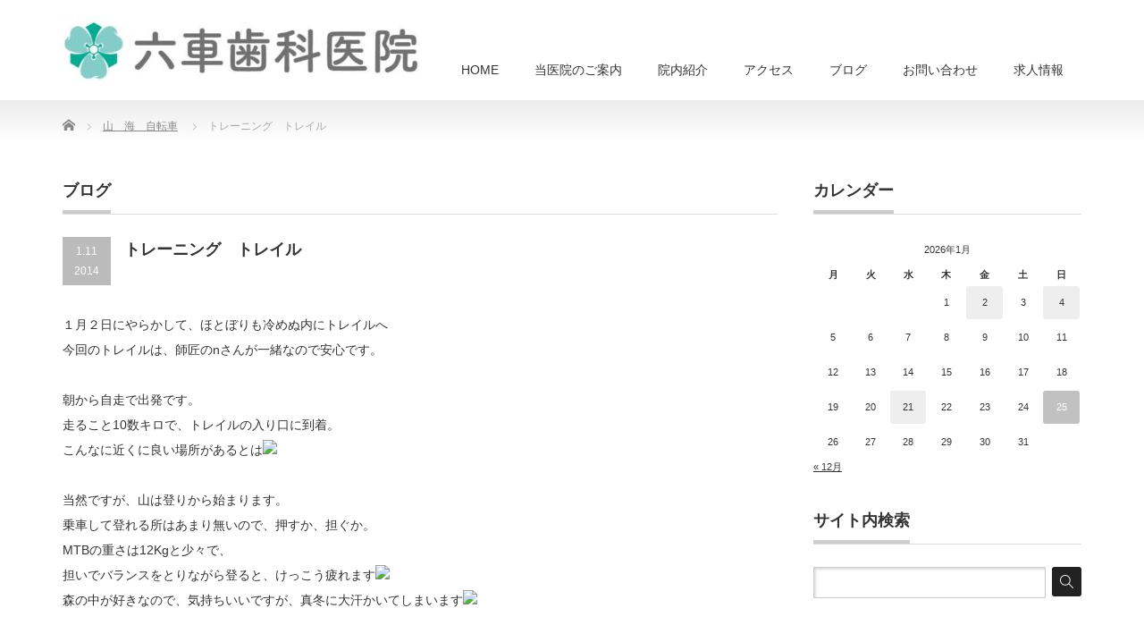

--- FILE ---
content_type: text/html; charset=UTF-8
request_url: https://einomaru.com/332
body_size: 12796
content:
<!DOCTYPE html PUBLIC "-//W3C//DTD XHTML 1.1//EN" "http://www.w3.org/TR/xhtml11/DTD/xhtml11.dtd">
<!--[if lt IE 9]><html xmlns="http://www.w3.org/1999/xhtml" class="ie"><![endif]-->
<!--[if (gt IE 9)|!(IE)]><!--><html xmlns="http://www.w3.org/1999/xhtml"><!--<![endif]-->
<head profile="http://gmpg.org/xfn/11">
<meta http-equiv="Content-Type" content="text/html; charset=UTF-8" />
<meta http-equiv="X-UA-Compatible" content="IE=edge,chrome=1" />
<meta name="viewport" content="width=device-width,initial-scale=1.0" />

<meta name="description" content="１月２日にやらかして、ほとぼりも冷めぬ内にトレイルへ今回のトレイルは、師匠のnさんが一緒なので安心です。朝から自走で出発です。走ること10数キロで、トレイルの入り口に到着。" />
<link rel="alternate" type="application/rss+xml" title="八幡西区永犬丸の歯医者 六車歯科医院 RSS Feed" href="https://einomaru.com/feed" />
<link rel="alternate" type="application/atom+xml" title="八幡西区永犬丸の歯医者 六車歯科医院 Atom Feed" href="https://einomaru.com/feed/atom" />
<link rel="pingback" href="https://einomaru.com/xmlrpc.php" />


	<style>img:is([sizes="auto" i], [sizes^="auto," i]) { contain-intrinsic-size: 3000px 1500px }</style>
	
		<!-- All in One SEO 4.9.3 - aioseo.com -->
		<title>トレーニング トレイル - 八幡西区永犬丸の歯医者 六車歯科医院</title>
	<meta name="description" content="１月２日にやらかして、ほとぼりも冷めぬ内にトレイルへ今回のトレイルは、師匠のnさんが一緒なので安心です。 朝か" />
	<meta name="robots" content="max-image-preview:large" />
	<link rel="canonical" href="https://einomaru.com/332" />
	<meta name="generator" content="All in One SEO (AIOSEO) 4.9.3" />
		<meta property="og:locale" content="ja_JP" />
		<meta property="og:site_name" content="八幡西区永犬丸の歯医者 六車歯科医院 - むぐるま歯科医院の案内" />
		<meta property="og:type" content="article" />
		<meta property="og:title" content="トレーニング トレイル - 八幡西区永犬丸の歯医者 六車歯科医院" />
		<meta property="og:description" content="１月２日にやらかして、ほとぼりも冷めぬ内にトレイルへ今回のトレイルは、師匠のnさんが一緒なので安心です。 朝か" />
		<meta property="og:url" content="https://einomaru.com/332" />
		<meta property="article:published_time" content="2014-01-10T23:44:59+00:00" />
		<meta property="article:modified_time" content="2014-01-10T23:44:59+00:00" />
		<meta name="twitter:card" content="summary_large_image" />
		<meta name="twitter:title" content="トレーニング トレイル - 八幡西区永犬丸の歯医者 六車歯科医院" />
		<meta name="twitter:description" content="１月２日にやらかして、ほとぼりも冷めぬ内にトレイルへ今回のトレイルは、師匠のnさんが一緒なので安心です。 朝か" />
		<script type="application/ld+json" class="aioseo-schema">
			{"@context":"https:\/\/schema.org","@graph":[{"@type":"BlogPosting","@id":"https:\/\/einomaru.com\/332#blogposting","name":"\u30c8\u30ec\u30fc\u30cb\u30f3\u30b0 \u30c8\u30ec\u30a4\u30eb - \u516b\u5e61\u897f\u533a\u6c38\u72ac\u4e38\u306e\u6b6f\u533b\u8005 \u516d\u8eca\u6b6f\u79d1\u533b\u9662","headline":"\u30c8\u30ec\u30fc\u30cb\u30f3\u30b0\u3000\u30c8\u30ec\u30a4\u30eb","author":{"@id":"https:\/\/einomaru.com\/author#author"},"publisher":{"@id":"https:\/\/einomaru.com\/#organization"},"image":{"@type":"ImageObject","url":"http:\/\/blogimg.goo.ne.jphttp\/\/blogimg.goo.ne.jp\/img_emoji\/bz\/happy01.gif","@id":"https:\/\/einomaru.com\/332\/#articleImage"},"datePublished":"2014-01-11T08:44:59+09:00","dateModified":"2014-01-11T08:44:59+09:00","inLanguage":"ja","mainEntityOfPage":{"@id":"https:\/\/einomaru.com\/332#webpage"},"isPartOf":{"@id":"https:\/\/einomaru.com\/332#webpage"},"articleSection":"\u5c71\u3000\u6d77\u3000\u81ea\u8ee2\u8eca"},{"@type":"BreadcrumbList","@id":"https:\/\/einomaru.com\/332#breadcrumblist","itemListElement":[{"@type":"ListItem","@id":"https:\/\/einomaru.com#listItem","position":1,"name":"\u30db\u30fc\u30e0","item":"https:\/\/einomaru.com","nextItem":{"@type":"ListItem","@id":"https:\/\/einomaru.com\/blog#listItem","name":"\u30d6\u30ed\u30b0"}},{"@type":"ListItem","@id":"https:\/\/einomaru.com\/blog#listItem","position":2,"name":"\u30d6\u30ed\u30b0","item":"https:\/\/einomaru.com\/blog","nextItem":{"@type":"ListItem","@id":"https:\/\/einomaru.com\/blog\/bicycle#listItem","name":"\u5c71\u3000\u6d77\u3000\u81ea\u8ee2\u8eca"},"previousItem":{"@type":"ListItem","@id":"https:\/\/einomaru.com#listItem","name":"\u30db\u30fc\u30e0"}},{"@type":"ListItem","@id":"https:\/\/einomaru.com\/blog\/bicycle#listItem","position":3,"name":"\u5c71\u3000\u6d77\u3000\u81ea\u8ee2\u8eca","item":"https:\/\/einomaru.com\/blog\/bicycle","nextItem":{"@type":"ListItem","@id":"https:\/\/einomaru.com\/332#listItem","name":"\u30c8\u30ec\u30fc\u30cb\u30f3\u30b0\u3000\u30c8\u30ec\u30a4\u30eb"},"previousItem":{"@type":"ListItem","@id":"https:\/\/einomaru.com\/blog#listItem","name":"\u30d6\u30ed\u30b0"}},{"@type":"ListItem","@id":"https:\/\/einomaru.com\/332#listItem","position":4,"name":"\u30c8\u30ec\u30fc\u30cb\u30f3\u30b0\u3000\u30c8\u30ec\u30a4\u30eb","previousItem":{"@type":"ListItem","@id":"https:\/\/einomaru.com\/blog\/bicycle#listItem","name":"\u5c71\u3000\u6d77\u3000\u81ea\u8ee2\u8eca"}}]},{"@type":"Organization","@id":"https:\/\/einomaru.com\/#organization","name":"\u516b\u5e61\u897f\u533a\u6c38\u72ac\u4e38\u306e\u6b6f\u533b\u8005 \u6751\u4e0a\u6b6f\u79d1\u30af\u30ea\u30cb\u30c3\u30af\u6c38\u72ac\u4e38","description":"\u3080\u3050\u308b\u307e\u6b6f\u79d1\u533b\u9662\u306e\u6848\u5185","url":"https:\/\/einomaru.com\/"},{"@type":"WebPage","@id":"https:\/\/einomaru.com\/332#webpage","url":"https:\/\/einomaru.com\/332","name":"\u30c8\u30ec\u30fc\u30cb\u30f3\u30b0 \u30c8\u30ec\u30a4\u30eb - \u516b\u5e61\u897f\u533a\u6c38\u72ac\u4e38\u306e\u6b6f\u533b\u8005 \u516d\u8eca\u6b6f\u79d1\u533b\u9662","description":"\uff11\u6708\uff12\u65e5\u306b\u3084\u3089\u304b\u3057\u3066\u3001\u307b\u3068\u307c\u308a\u3082\u51b7\u3081\u306c\u5185\u306b\u30c8\u30ec\u30a4\u30eb\u3078\u4eca\u56de\u306e\u30c8\u30ec\u30a4\u30eb\u306f\u3001\u5e2b\u5320\u306en\u3055\u3093\u304c\u4e00\u7dd2\u306a\u306e\u3067\u5b89\u5fc3\u3067\u3059\u3002 \u671d\u304b","inLanguage":"ja","isPartOf":{"@id":"https:\/\/einomaru.com\/#website"},"breadcrumb":{"@id":"https:\/\/einomaru.com\/332#breadcrumblist"},"author":{"@id":"https:\/\/einomaru.com\/author#author"},"creator":{"@id":"https:\/\/einomaru.com\/author#author"},"datePublished":"2014-01-11T08:44:59+09:00","dateModified":"2014-01-11T08:44:59+09:00"},{"@type":"WebSite","@id":"https:\/\/einomaru.com\/#website","url":"https:\/\/einomaru.com\/","name":"\u516b\u5e61\u897f\u533a\u6c38\u72ac\u4e38\u306e\u6b6f\u533b\u8005 \u6751\u4e0a\u6b6f\u79d1\u30af\u30ea\u30cb\u30c3\u30af\u6c38\u72ac\u4e38","description":"\u3080\u3050\u308b\u307e\u6b6f\u79d1\u533b\u9662\u306e\u6848\u5185","inLanguage":"ja","publisher":{"@id":"https:\/\/einomaru.com\/#organization"}}]}
		</script>
		<!-- All in One SEO -->

<script type="text/javascript">
/* <![CDATA[ */
window._wpemojiSettings = {"baseUrl":"https:\/\/s.w.org\/images\/core\/emoji\/16.0.1\/72x72\/","ext":".png","svgUrl":"https:\/\/s.w.org\/images\/core\/emoji\/16.0.1\/svg\/","svgExt":".svg","source":{"concatemoji":"https:\/\/einomaru.com\/wp-includes\/js\/wp-emoji-release.min.js?ver=6.8.3"}};
/*! This file is auto-generated */
!function(s,n){var o,i,e;function c(e){try{var t={supportTests:e,timestamp:(new Date).valueOf()};sessionStorage.setItem(o,JSON.stringify(t))}catch(e){}}function p(e,t,n){e.clearRect(0,0,e.canvas.width,e.canvas.height),e.fillText(t,0,0);var t=new Uint32Array(e.getImageData(0,0,e.canvas.width,e.canvas.height).data),a=(e.clearRect(0,0,e.canvas.width,e.canvas.height),e.fillText(n,0,0),new Uint32Array(e.getImageData(0,0,e.canvas.width,e.canvas.height).data));return t.every(function(e,t){return e===a[t]})}function u(e,t){e.clearRect(0,0,e.canvas.width,e.canvas.height),e.fillText(t,0,0);for(var n=e.getImageData(16,16,1,1),a=0;a<n.data.length;a++)if(0!==n.data[a])return!1;return!0}function f(e,t,n,a){switch(t){case"flag":return n(e,"\ud83c\udff3\ufe0f\u200d\u26a7\ufe0f","\ud83c\udff3\ufe0f\u200b\u26a7\ufe0f")?!1:!n(e,"\ud83c\udde8\ud83c\uddf6","\ud83c\udde8\u200b\ud83c\uddf6")&&!n(e,"\ud83c\udff4\udb40\udc67\udb40\udc62\udb40\udc65\udb40\udc6e\udb40\udc67\udb40\udc7f","\ud83c\udff4\u200b\udb40\udc67\u200b\udb40\udc62\u200b\udb40\udc65\u200b\udb40\udc6e\u200b\udb40\udc67\u200b\udb40\udc7f");case"emoji":return!a(e,"\ud83e\udedf")}return!1}function g(e,t,n,a){var r="undefined"!=typeof WorkerGlobalScope&&self instanceof WorkerGlobalScope?new OffscreenCanvas(300,150):s.createElement("canvas"),o=r.getContext("2d",{willReadFrequently:!0}),i=(o.textBaseline="top",o.font="600 32px Arial",{});return e.forEach(function(e){i[e]=t(o,e,n,a)}),i}function t(e){var t=s.createElement("script");t.src=e,t.defer=!0,s.head.appendChild(t)}"undefined"!=typeof Promise&&(o="wpEmojiSettingsSupports",i=["flag","emoji"],n.supports={everything:!0,everythingExceptFlag:!0},e=new Promise(function(e){s.addEventListener("DOMContentLoaded",e,{once:!0})}),new Promise(function(t){var n=function(){try{var e=JSON.parse(sessionStorage.getItem(o));if("object"==typeof e&&"number"==typeof e.timestamp&&(new Date).valueOf()<e.timestamp+604800&&"object"==typeof e.supportTests)return e.supportTests}catch(e){}return null}();if(!n){if("undefined"!=typeof Worker&&"undefined"!=typeof OffscreenCanvas&&"undefined"!=typeof URL&&URL.createObjectURL&&"undefined"!=typeof Blob)try{var e="postMessage("+g.toString()+"("+[JSON.stringify(i),f.toString(),p.toString(),u.toString()].join(",")+"));",a=new Blob([e],{type:"text/javascript"}),r=new Worker(URL.createObjectURL(a),{name:"wpTestEmojiSupports"});return void(r.onmessage=function(e){c(n=e.data),r.terminate(),t(n)})}catch(e){}c(n=g(i,f,p,u))}t(n)}).then(function(e){for(var t in e)n.supports[t]=e[t],n.supports.everything=n.supports.everything&&n.supports[t],"flag"!==t&&(n.supports.everythingExceptFlag=n.supports.everythingExceptFlag&&n.supports[t]);n.supports.everythingExceptFlag=n.supports.everythingExceptFlag&&!n.supports.flag,n.DOMReady=!1,n.readyCallback=function(){n.DOMReady=!0}}).then(function(){return e}).then(function(){var e;n.supports.everything||(n.readyCallback(),(e=n.source||{}).concatemoji?t(e.concatemoji):e.wpemoji&&e.twemoji&&(t(e.twemoji),t(e.wpemoji)))}))}((window,document),window._wpemojiSettings);
/* ]]> */
</script>
<style id='wp-emoji-styles-inline-css' type='text/css'>

	img.wp-smiley, img.emoji {
		display: inline !important;
		border: none !important;
		box-shadow: none !important;
		height: 1em !important;
		width: 1em !important;
		margin: 0 0.07em !important;
		vertical-align: -0.1em !important;
		background: none !important;
		padding: 0 !important;
	}
</style>
<link rel='stylesheet' id='wp-block-library-css' href='https://einomaru.com/wp-includes/css/dist/block-library/style.min.css?ver=6.8.3' type='text/css' media='all' />
<style id='classic-theme-styles-inline-css' type='text/css'>
/*! This file is auto-generated */
.wp-block-button__link{color:#fff;background-color:#32373c;border-radius:9999px;box-shadow:none;text-decoration:none;padding:calc(.667em + 2px) calc(1.333em + 2px);font-size:1.125em}.wp-block-file__button{background:#32373c;color:#fff;text-decoration:none}
</style>
<link rel='stylesheet' id='aioseo/css/src/vue/standalone/blocks/table-of-contents/global.scss-css' href='https://einomaru.com/wp-content/plugins/all-in-one-seo-pack/dist/Lite/assets/css/table-of-contents/global.e90f6d47.css?ver=4.9.3' type='text/css' media='all' />
<style id='global-styles-inline-css' type='text/css'>
:root{--wp--preset--aspect-ratio--square: 1;--wp--preset--aspect-ratio--4-3: 4/3;--wp--preset--aspect-ratio--3-4: 3/4;--wp--preset--aspect-ratio--3-2: 3/2;--wp--preset--aspect-ratio--2-3: 2/3;--wp--preset--aspect-ratio--16-9: 16/9;--wp--preset--aspect-ratio--9-16: 9/16;--wp--preset--color--black: #000000;--wp--preset--color--cyan-bluish-gray: #abb8c3;--wp--preset--color--white: #ffffff;--wp--preset--color--pale-pink: #f78da7;--wp--preset--color--vivid-red: #cf2e2e;--wp--preset--color--luminous-vivid-orange: #ff6900;--wp--preset--color--luminous-vivid-amber: #fcb900;--wp--preset--color--light-green-cyan: #7bdcb5;--wp--preset--color--vivid-green-cyan: #00d084;--wp--preset--color--pale-cyan-blue: #8ed1fc;--wp--preset--color--vivid-cyan-blue: #0693e3;--wp--preset--color--vivid-purple: #9b51e0;--wp--preset--gradient--vivid-cyan-blue-to-vivid-purple: linear-gradient(135deg,rgba(6,147,227,1) 0%,rgb(155,81,224) 100%);--wp--preset--gradient--light-green-cyan-to-vivid-green-cyan: linear-gradient(135deg,rgb(122,220,180) 0%,rgb(0,208,130) 100%);--wp--preset--gradient--luminous-vivid-amber-to-luminous-vivid-orange: linear-gradient(135deg,rgba(252,185,0,1) 0%,rgba(255,105,0,1) 100%);--wp--preset--gradient--luminous-vivid-orange-to-vivid-red: linear-gradient(135deg,rgba(255,105,0,1) 0%,rgb(207,46,46) 100%);--wp--preset--gradient--very-light-gray-to-cyan-bluish-gray: linear-gradient(135deg,rgb(238,238,238) 0%,rgb(169,184,195) 100%);--wp--preset--gradient--cool-to-warm-spectrum: linear-gradient(135deg,rgb(74,234,220) 0%,rgb(151,120,209) 20%,rgb(207,42,186) 40%,rgb(238,44,130) 60%,rgb(251,105,98) 80%,rgb(254,248,76) 100%);--wp--preset--gradient--blush-light-purple: linear-gradient(135deg,rgb(255,206,236) 0%,rgb(152,150,240) 100%);--wp--preset--gradient--blush-bordeaux: linear-gradient(135deg,rgb(254,205,165) 0%,rgb(254,45,45) 50%,rgb(107,0,62) 100%);--wp--preset--gradient--luminous-dusk: linear-gradient(135deg,rgb(255,203,112) 0%,rgb(199,81,192) 50%,rgb(65,88,208) 100%);--wp--preset--gradient--pale-ocean: linear-gradient(135deg,rgb(255,245,203) 0%,rgb(182,227,212) 50%,rgb(51,167,181) 100%);--wp--preset--gradient--electric-grass: linear-gradient(135deg,rgb(202,248,128) 0%,rgb(113,206,126) 100%);--wp--preset--gradient--midnight: linear-gradient(135deg,rgb(2,3,129) 0%,rgb(40,116,252) 100%);--wp--preset--font-size--small: 13px;--wp--preset--font-size--medium: 20px;--wp--preset--font-size--large: 36px;--wp--preset--font-size--x-large: 42px;--wp--preset--spacing--20: 0.44rem;--wp--preset--spacing--30: 0.67rem;--wp--preset--spacing--40: 1rem;--wp--preset--spacing--50: 1.5rem;--wp--preset--spacing--60: 2.25rem;--wp--preset--spacing--70: 3.38rem;--wp--preset--spacing--80: 5.06rem;--wp--preset--shadow--natural: 6px 6px 9px rgba(0, 0, 0, 0.2);--wp--preset--shadow--deep: 12px 12px 50px rgba(0, 0, 0, 0.4);--wp--preset--shadow--sharp: 6px 6px 0px rgba(0, 0, 0, 0.2);--wp--preset--shadow--outlined: 6px 6px 0px -3px rgba(255, 255, 255, 1), 6px 6px rgba(0, 0, 0, 1);--wp--preset--shadow--crisp: 6px 6px 0px rgba(0, 0, 0, 1);}:where(.is-layout-flex){gap: 0.5em;}:where(.is-layout-grid){gap: 0.5em;}body .is-layout-flex{display: flex;}.is-layout-flex{flex-wrap: wrap;align-items: center;}.is-layout-flex > :is(*, div){margin: 0;}body .is-layout-grid{display: grid;}.is-layout-grid > :is(*, div){margin: 0;}:where(.wp-block-columns.is-layout-flex){gap: 2em;}:where(.wp-block-columns.is-layout-grid){gap: 2em;}:where(.wp-block-post-template.is-layout-flex){gap: 1.25em;}:where(.wp-block-post-template.is-layout-grid){gap: 1.25em;}.has-black-color{color: var(--wp--preset--color--black) !important;}.has-cyan-bluish-gray-color{color: var(--wp--preset--color--cyan-bluish-gray) !important;}.has-white-color{color: var(--wp--preset--color--white) !important;}.has-pale-pink-color{color: var(--wp--preset--color--pale-pink) !important;}.has-vivid-red-color{color: var(--wp--preset--color--vivid-red) !important;}.has-luminous-vivid-orange-color{color: var(--wp--preset--color--luminous-vivid-orange) !important;}.has-luminous-vivid-amber-color{color: var(--wp--preset--color--luminous-vivid-amber) !important;}.has-light-green-cyan-color{color: var(--wp--preset--color--light-green-cyan) !important;}.has-vivid-green-cyan-color{color: var(--wp--preset--color--vivid-green-cyan) !important;}.has-pale-cyan-blue-color{color: var(--wp--preset--color--pale-cyan-blue) !important;}.has-vivid-cyan-blue-color{color: var(--wp--preset--color--vivid-cyan-blue) !important;}.has-vivid-purple-color{color: var(--wp--preset--color--vivid-purple) !important;}.has-black-background-color{background-color: var(--wp--preset--color--black) !important;}.has-cyan-bluish-gray-background-color{background-color: var(--wp--preset--color--cyan-bluish-gray) !important;}.has-white-background-color{background-color: var(--wp--preset--color--white) !important;}.has-pale-pink-background-color{background-color: var(--wp--preset--color--pale-pink) !important;}.has-vivid-red-background-color{background-color: var(--wp--preset--color--vivid-red) !important;}.has-luminous-vivid-orange-background-color{background-color: var(--wp--preset--color--luminous-vivid-orange) !important;}.has-luminous-vivid-amber-background-color{background-color: var(--wp--preset--color--luminous-vivid-amber) !important;}.has-light-green-cyan-background-color{background-color: var(--wp--preset--color--light-green-cyan) !important;}.has-vivid-green-cyan-background-color{background-color: var(--wp--preset--color--vivid-green-cyan) !important;}.has-pale-cyan-blue-background-color{background-color: var(--wp--preset--color--pale-cyan-blue) !important;}.has-vivid-cyan-blue-background-color{background-color: var(--wp--preset--color--vivid-cyan-blue) !important;}.has-vivid-purple-background-color{background-color: var(--wp--preset--color--vivid-purple) !important;}.has-black-border-color{border-color: var(--wp--preset--color--black) !important;}.has-cyan-bluish-gray-border-color{border-color: var(--wp--preset--color--cyan-bluish-gray) !important;}.has-white-border-color{border-color: var(--wp--preset--color--white) !important;}.has-pale-pink-border-color{border-color: var(--wp--preset--color--pale-pink) !important;}.has-vivid-red-border-color{border-color: var(--wp--preset--color--vivid-red) !important;}.has-luminous-vivid-orange-border-color{border-color: var(--wp--preset--color--luminous-vivid-orange) !important;}.has-luminous-vivid-amber-border-color{border-color: var(--wp--preset--color--luminous-vivid-amber) !important;}.has-light-green-cyan-border-color{border-color: var(--wp--preset--color--light-green-cyan) !important;}.has-vivid-green-cyan-border-color{border-color: var(--wp--preset--color--vivid-green-cyan) !important;}.has-pale-cyan-blue-border-color{border-color: var(--wp--preset--color--pale-cyan-blue) !important;}.has-vivid-cyan-blue-border-color{border-color: var(--wp--preset--color--vivid-cyan-blue) !important;}.has-vivid-purple-border-color{border-color: var(--wp--preset--color--vivid-purple) !important;}.has-vivid-cyan-blue-to-vivid-purple-gradient-background{background: var(--wp--preset--gradient--vivid-cyan-blue-to-vivid-purple) !important;}.has-light-green-cyan-to-vivid-green-cyan-gradient-background{background: var(--wp--preset--gradient--light-green-cyan-to-vivid-green-cyan) !important;}.has-luminous-vivid-amber-to-luminous-vivid-orange-gradient-background{background: var(--wp--preset--gradient--luminous-vivid-amber-to-luminous-vivid-orange) !important;}.has-luminous-vivid-orange-to-vivid-red-gradient-background{background: var(--wp--preset--gradient--luminous-vivid-orange-to-vivid-red) !important;}.has-very-light-gray-to-cyan-bluish-gray-gradient-background{background: var(--wp--preset--gradient--very-light-gray-to-cyan-bluish-gray) !important;}.has-cool-to-warm-spectrum-gradient-background{background: var(--wp--preset--gradient--cool-to-warm-spectrum) !important;}.has-blush-light-purple-gradient-background{background: var(--wp--preset--gradient--blush-light-purple) !important;}.has-blush-bordeaux-gradient-background{background: var(--wp--preset--gradient--blush-bordeaux) !important;}.has-luminous-dusk-gradient-background{background: var(--wp--preset--gradient--luminous-dusk) !important;}.has-pale-ocean-gradient-background{background: var(--wp--preset--gradient--pale-ocean) !important;}.has-electric-grass-gradient-background{background: var(--wp--preset--gradient--electric-grass) !important;}.has-midnight-gradient-background{background: var(--wp--preset--gradient--midnight) !important;}.has-small-font-size{font-size: var(--wp--preset--font-size--small) !important;}.has-medium-font-size{font-size: var(--wp--preset--font-size--medium) !important;}.has-large-font-size{font-size: var(--wp--preset--font-size--large) !important;}.has-x-large-font-size{font-size: var(--wp--preset--font-size--x-large) !important;}
:where(.wp-block-post-template.is-layout-flex){gap: 1.25em;}:where(.wp-block-post-template.is-layout-grid){gap: 1.25em;}
:where(.wp-block-columns.is-layout-flex){gap: 2em;}:where(.wp-block-columns.is-layout-grid){gap: 2em;}
:root :where(.wp-block-pullquote){font-size: 1.5em;line-height: 1.6;}
</style>
<link rel='stylesheet' id='contact-form-7-css' href='https://einomaru.com/wp-content/plugins/contact-form-7/includes/css/styles.css?ver=5.9.8' type='text/css' media='all' />
<script type="text/javascript" src="https://einomaru.com/wp-includes/js/jquery/jquery.min.js?ver=3.7.1" id="jquery-core-js"></script>
<script type="text/javascript" src="https://einomaru.com/wp-includes/js/jquery/jquery-migrate.min.js?ver=3.4.1" id="jquery-migrate-js"></script>
<link rel="https://api.w.org/" href="https://einomaru.com/wp-json/" /><link rel="alternate" title="JSON" type="application/json" href="https://einomaru.com/wp-json/wp/v2/posts/332" /><link rel='shortlink' href='https://einomaru.com/?p=332' />
<link rel="alternate" title="oEmbed (JSON)" type="application/json+oembed" href="https://einomaru.com/wp-json/oembed/1.0/embed?url=https%3A%2F%2Feinomaru.com%2F332" />
<link rel="alternate" title="oEmbed (XML)" type="text/xml+oembed" href="https://einomaru.com/wp-json/oembed/1.0/embed?url=https%3A%2F%2Feinomaru.com%2F332&#038;format=xml" />
<link rel="icon" href="https://einomaru.com/wp-content/uploads/2017/05/murakami_favicon-72x72.png" sizes="32x32" />
<link rel="icon" href="https://einomaru.com/wp-content/uploads/2017/05/murakami_favicon-300x300.png" sizes="192x192" />
<link rel="apple-touch-icon" href="https://einomaru.com/wp-content/uploads/2017/05/murakami_favicon-300x300.png" />
<meta name="msapplication-TileImage" content="https://einomaru.com/wp-content/uploads/2017/05/murakami_favicon-300x300.png" />

<link rel="stylesheet" href="https://einomaru.com/wp-content/themes/precious_tcd019/style.css?ver=2.2" type="text/css" />
<link rel="stylesheet" href="https://einomaru.com/wp-content/themes/precious_tcd019/comment-style.css?ver=2.2" type="text/css" />

<link rel="stylesheet" media="screen and (min-width:641px)" href="https://einomaru.com/wp-content/themes/precious_tcd019/style_pc.css?ver=2.2" type="text/css" />
<link rel="stylesheet" media="screen and (max-width:640px)" href="https://einomaru.com/wp-content/themes/precious_tcd019/style_sp.css?ver=2.2" type="text/css" />

<link rel="stylesheet" href="https://einomaru.com/wp-content/themes/precious_tcd019/japanese.css?ver=2.2" type="text/css" />

<script type="text/javascript" src="https://einomaru.com/wp-content/themes/precious_tcd019/js/jscript.js?ver=2.2"></script>
<script type="text/javascript" src="https://einomaru.com/wp-content/themes/precious_tcd019/js/scroll.js?ver=2.2"></script>
<script type="text/javascript" src="https://einomaru.com/wp-content/themes/precious_tcd019/js/comment.js?ver=2.2"></script>
<script type="text/javascript" src="https://einomaru.com/wp-content/themes/precious_tcd019/js/rollover.js?ver=2.2"></script>
<!--[if lt IE 9]>
<link id="stylesheet" rel="stylesheet" href="https://einomaru.com/wp-content/themes/precious_tcd019/style_pc.css?ver=2.2" type="text/css" />
<script type="text/javascript" src="https://einomaru.com/wp-content/themes/precious_tcd019/js/ie.js?ver=2.2"></script>
<link rel="stylesheet" href="https://einomaru.com/wp-content/themes/precious_tcd019/ie.css" type="text/css" />
<![endif]-->

<style type="text/css">
body { font-size:14px; }

a:hover { color:#00BBA1; }

.page_navi a:hover, #post_pagination a:hover, #wp-calendar td a:hover, .pc #return_top:hover,
 #wp-calendar #prev a:hover, #wp-calendar #next a:hover, #footer #wp-calendar td a:hover, .widget_search #search-btn input:hover, .widget_search #searchsubmit:hover, .tcdw_category_list_widget a:hover, .tcdw_news_list_widget .month, .tcd_menu_widget a:hover, .tcd_menu_widget li.current-menu-item a, #submit_comment:hover, .google_search #search_button:hover
  { background-color:#00BBA1; }

#guest_info input:focus, #comment_textarea textarea:focus
  { border-color:#00BBA1; }

</style>



</head>
<body class="wp-singular post-template-default single single-post postid-332 single-format-standard wp-theme-precious_tcd019">

 <div id="header_wrap">
  <div id="header" class="clearfix">

   <!-- logo -->
   <h1 id="logo_image" style="top:17px; left:0px;"><a href=" https://einomaru.com/" title="八幡西区永犬丸の歯医者 六車歯科医院"><img src="https://einomaru.com/wp-content/uploads/tcd-w/logo-resized.jpg?1769301462" alt="八幡西区永犬丸の歯医者 六車歯科医院" title="八幡西区永犬丸の歯医者 六車歯科医院" /></a></h1>

   <!-- global menu -->
   <a href="#" class="menu_button">menu</a>
   <div id="global_menu" class="clearfix">
    <ul id="menu-%e3%82%b0%e3%83%ad%e3%83%bc%e3%83%90%e3%83%ab%e3%83%a1%e3%83%8b%e3%83%a5%e3%83%bc" class="menu"><li id="menu-item-12" class="menu-item menu-item-type-custom menu-item-object-custom menu-item-home menu-item-12"><a href="https://einomaru.com/">HOME</a></li>
<li id="menu-item-35" class="menu-item menu-item-type-post_type menu-item-object-page menu-item-35"><a href="https://einomaru.com/about">当医院のご案内</a></li>
<li id="menu-item-34" class="menu-item menu-item-type-post_type menu-item-object-page menu-item-34"><a href="https://einomaru.com/equipment">院内紹介</a></li>
<li id="menu-item-13" class="menu-item menu-item-type-post_type menu-item-object-page menu-item-13"><a href="https://einomaru.com/access">アクセス</a></li>
<li id="menu-item-1021" class="menu-item menu-item-type-custom menu-item-object-custom menu-item-1021"><a href="https://einomaru.com/blog">ブログ</a></li>
<li id="menu-item-41" class="menu-item menu-item-type-post_type menu-item-object-page menu-item-41"><a href="https://einomaru.com/?page_id=17">お問い合わせ</a></li>
<li id="menu-item-33" class="menu-item menu-item-type-post_type menu-item-object-page menu-item-33"><a href="https://einomaru.com/?page_id=30">求人情報</a></li>
</ul>   </div>

  </div><!-- END #header -->
 </div><!-- END #header_wrap -->

 
 <div id="main_contents_wrap">
  <div id="main_contents" class="clearfix">
    
        
<ul id="bread_crumb" class="clearfix">
 <li itemscope="itemscope" itemtype="http://data-vocabulary.org/Breadcrumb" class="home"><a itemprop="url" href="https://einomaru.com/"><span itemprop="title">Home</span></a></li>

 <li><a href="https://einomaru.com/blog/bicycle" rel="category tag">山　海　自転車</a></li>
 <li class="last">トレーニング　トレイル</li>

</ul>
    
<div id="main_col">

 <h2 class="headline1"><span>ブログ</span></h2>

  
  <div id="post_title" class="clearfix">
   <p class="post_date"><span class="date">1.11</span><span class="month">2014</span></p>
   <h2>トレーニング　トレイル</h2>
  </div>

   <!-- sns button top -->
      <!-- /sns button top -->

  <div class="post clearfix">
      <p>１月２日にやらかして、ほとぼりも冷めぬ内にトレイルへ<br />今回のトレイルは、師匠のnさんが一緒なので安心です。</p>
<p>朝から自走で出発です。<br />走ること10数キロで、トレイルの入り口に到着。<br />こんなに近くに良い場所があるとは<img decoding="async" src="http://blogimg.goo.ne.jphttp//blogimg.goo.ne.jp/img_emoji/bz/happy01.gif"></p>
<p>当然ですが、山は登りから始まります。<br />乗車して登れる所はあまり無いので、押すか、担ぐか。<br />MTBの重さは12Kgと少々で、<br />担いでバランスをとりながら登ると、けっこう疲れます<img decoding="async" src="http://blogimg.goo.ne.jphttp//blogimg.goo.ne.jp/img_emoji/bz/sweat01.gif"><br />森の中が好きなので、気持ちいいですが、真冬に大汗かいてしまいます<img decoding="async" src="http://blogimg.goo.ne.jphttp//blogimg.goo.ne.jp/img_emoji/bz/sweat02.gif"></p>
<p>こんな感じ（別の日の写真）<br /><a href="./1c7e3041c75507b4ade2ab0338eebc9f_gooblog_files/d209f7d245393060ccbfe97c2049a36b.jpg"><img fetchpriority="high" decoding="async" src="https://einomaru.com/wp-content/uploads/gooblog_image/d209f7d245393060ccbfe97c2049a36b.jpg" title="Ncm_0588_2" height="266" alt="Ncm_0588_2" width="200" border="0"></a><br />担ぎ方も師匠に教わったのですが、まだ上手に担げません。<br />師匠は、さっさと登っていって、遅い僕を待ってくれています。</p>
<p>登り終わると、後は楽しく乗車。<br />途中、休憩ポイントで、師匠が持参してくれたスープを頂きます。</p>
<p>この日のコースも楽しく心地良かったです。<br /><a href="./1c7e3041c75507b4ade2ab0338eebc9f_gooblog_files/ec56396b219235c60be95aa929d28012.jpg"><img decoding="async" src="https://einomaru.com/wp-content/uploads/gooblog_image/ec56396b219235c60be95aa929d28012.jpg" class="image-full" title="Ncm_0639" alt="Ncm_0639" border="0"></a></p>
<p>山の中なので当然、登山者もいらっしゃいます。<br />耳を澄ませ、目を凝らし、登山者がいれば、自転車を降りて待つ。<br />登山者の方々と会話をするのも楽しいですし、良い情報を教えて下さったりもします。<br />登山者に危険を及ぼさないためにも、マナーが重要です。<br />周囲に人がいなくなったのを確認後、再度乗車。<br />ゴミを捨てないことや、森に優しく走行するのも当然です。</p>
<p><a href="./1c7e3041c75507b4ade2ab0338eebc9f_gooblog_files/b3afba44a18cdafbf1c31ee00589adef.jpg"><img decoding="async" src="https://einomaru.com/wp-content/uploads/gooblog_image/b3afba44a18cdafbf1c31ee00589adef.jpg" class="image-full" title="Ncm_0638" alt="Ncm_0638" border="0"></a></p>
<p>この日は２つの山に行きましたが、どちらも最高でした。<br />まだまだ開拓できそうな場所でしたので、<br />これからの楽しみとします。</p>
<p>朝9時前に家を出て、14時に帰宅。<br />おじさんが半日遊んで、使ったお金は500円程度。<br />飲み物とおにぎり代です。<br />移動は自転車なので交通費もかかりません。</p>
<p>総走行距離　54.8km <br />１日累計で標高1000m登って、1000m下ってました。<br />好きだから仕方ない<img decoding="async" src="http://blogimg.goo.ne.jphttp//blogimg.goo.ne.jp/img_emoji/bz/scissors.gif"></p></p>

     </div><!-- END .post -->

    <div id="post_meta" class="clearfix">
      <ul id="meta">
    <li class="meta_author"></li>    <li class="meta_comment"><span><span class="screen-reader-text">トレーニング　トレイル は</span>コメントを受け付けていません</span></li>    <li class="meta_category"><a href="https://einomaru.com/blog/bicycle" rel="category tag">山　海　自転車</a></li>       </ul>
     </div>
     <!-- sns button bottom -->
      <div style="margin:-20px 0 20px;">
   
<!--Type1-->

<div id="share_top1">

 

<div class="sns">
<ul class="type1 clearfix">
<!--Twitterボタン-->
<li class="twitter">
<a href="http://twitter.com/share?text=%E3%83%88%E3%83%AC%E3%83%BC%E3%83%8B%E3%83%B3%E3%82%B0%E3%80%80%E3%83%88%E3%83%AC%E3%82%A4%E3%83%AB&url=https%3A%2F%2Feinomaru.com%2F332&via=&tw_p=tweetbutton&related=" onclick="javascript:window.open(this.href, '', 'menubar=no,toolbar=no,resizable=yes,scrollbars=yes,height=400,width=600');return false;"><i class="icon-twitter"></i><span class="ttl">Tweet</span><span class="share-count"></span></a></li>

<!--Facebookボタン-->
<li class="facebook">
<a href="//www.facebook.com/sharer/sharer.php?u=https://einomaru.com/332&amp;t=%E3%83%88%E3%83%AC%E3%83%BC%E3%83%8B%E3%83%B3%E3%82%B0%E3%80%80%E3%83%88%E3%83%AC%E3%82%A4%E3%83%AB" class="facebook-btn-icon-link" target="blank" rel="nofollow"><i class="icon-facebook"></i><span class="ttl">Share</span><span class="share-count"></span></a></li>

<!--Google+ボタン-->
<li class="googleplus">
<a href="https://plus.google.com/share?url=https%3A%2F%2Feinomaru.com%2F332" onclick="javascript:window.open(this.href, '', 'menubar=no,toolbar=no,resizable=yes,scrollbars=yes,height=600,width=500');return false;"><i class="icon-google-plus"></i><span class="ttl">+1</span><span class="share-count"></span></a></li>

<!--Hatebuボタン-->
<li class="hatebu">
<a href="http://b.hatena.ne.jp/add?mode=confirm&url=https%3A%2F%2Feinomaru.com%2F332" onclick="javascript:window.open(this.href, '', 'menubar=no,toolbar=no,resizable=yes,scrollbars=yes,height=400,width=510');return false;" ><i class="icon-hatebu"></i><span class="ttl">Hatena</span><span class="share-count"></span></a></li>

<!--Pocketボタン-->
<li class="pocket">
<a href="http://getpocket.com/edit?url=https%3A%2F%2Feinomaru.com%2F332&title=%E3%83%88%E3%83%AC%E3%83%BC%E3%83%8B%E3%83%B3%E3%82%B0%E3%80%80%E3%83%88%E3%83%AC%E3%82%A4%E3%83%AB" target="blank"><i class="icon-pocket"></i><span class="ttl">Pocket</span><span class="share-count"></span></a></li>

<!--RSSボタン-->
<li class="rss">
<a href="https://einomaru.com/feed" target="blank"><i class="icon-rss"></i><span class="ttl">RSS</span></a></li>

<!--Feedlyボタン-->
<li class="feedly">
<a href="http://feedly.com/index.html#subscription%2Ffeed%2Fhttps://einomaru.com/feed" target="blank"><i class="icon-feedly"></i><span class="ttl">feedly</span><span class="share-count"></span></a></li>

<!--Pinterestボタン-->
<li class="pinterest">
<a rel="nofollow" target="_blank" href="https://www.pinterest.com/pin/create/button/?url=https%3A%2F%2Feinomaru.com%2F332&media=&description=%E3%83%88%E3%83%AC%E3%83%BC%E3%83%8B%E3%83%B3%E3%82%B0%E3%80%80%E3%83%88%E3%83%AC%E3%82%A4%E3%83%AB"><i class="icon-pinterest"></i><span class="ttl">Pin&nbsp;it</span></a></li>

</ul>
</div>

</div>


<!--Type2-->

<!--Type3-->

<!--Type4-->

<!--Type5-->
   </div>
      <!-- /sns button bottom -->
  
    <div id="previous_next_post" class="clearfix">
   <p id="previous_post"><a href="https://einomaru.com/331" rel="prev">新年　初乗り</a></p>
   <p id="next_post"><a href="https://einomaru.com/333" rel="next">星の観察</a></p>
  </div>
  
    <div id="related_post">
   <h3 class="headline1"><span>関連記事</span></h3>
   <ul class="clearfix">
        <li class="clearfix odd">
          <div class="info">
      <p class="date">2025.1.19</p>      <h4 class="title"><a href="https://einomaru.com/7108">ゆき</a></h4>
     </div>
    </li>
        <li class="clearfix even">
          <div class="info">
      <p class="date">2023.8.26</p>      <h4 class="title"><a href="https://einomaru.com/6463">お盆休み</a></h4>
     </div>
    </li>
        <li class="clearfix odd">
          <div class="info">
      <p class="date">2025.1.13</p>      <h4 class="title"><a href="https://einomaru.com/7078">企救</a></h4>
     </div>
    </li>
        <li class="clearfix even">
          <div class="info">
      <p class="date">2015.12.10</p>      <h4 class="title"><a href="https://einomaru.com/598">タイヤを清掃した チューブレスの</a></h4>
     </div>
    </li>
       </ul>
  </div>
    
  




  <div id="comments">

 


 
 <div class="comment_closed" id="respond">
  コメントは利用できません。 </div>

 </div><!-- #comment end -->
  <!-- footer banner -->
 
</div><!-- END #main_col -->


<div id="side_col">

 <div class="side_widget clearfix widget_calendar" id="calendar-2">
<h3 class="side_headline"><span>カレンダー</span></h3>
<div id="calendar_wrap" class="calendar_wrap"><table id="wp-calendar" class="wp-calendar-table">
	<caption>2026年1月</caption>
	<thead>
	<tr>
		<th scope="col" aria-label="月曜日">月</th>
		<th scope="col" aria-label="火曜日">火</th>
		<th scope="col" aria-label="水曜日">水</th>
		<th scope="col" aria-label="木曜日">木</th>
		<th scope="col" aria-label="金曜日">金</th>
		<th scope="col" aria-label="土曜日">土</th>
		<th scope="col" aria-label="日曜日">日</th>
	</tr>
	</thead>
	<tbody>
	<tr>
		<td colspan="3" class="pad">&nbsp;</td><td>1</td><td><a href="https://einomaru.com/date/2026/01/02" aria-label="2026年1月2日 に投稿を公開">2</a></td><td>3</td><td><a href="https://einomaru.com/date/2026/01/04" aria-label="2026年1月4日 に投稿を公開">4</a></td>
	</tr>
	<tr>
		<td>5</td><td>6</td><td>7</td><td>8</td><td>9</td><td>10</td><td>11</td>
	</tr>
	<tr>
		<td>12</td><td>13</td><td>14</td><td>15</td><td>16</td><td>17</td><td>18</td>
	</tr>
	<tr>
		<td>19</td><td>20</td><td><a href="https://einomaru.com/date/2026/01/21" aria-label="2026年1月21日 に投稿を公開">21</a></td><td>22</td><td>23</td><td>24</td><td id="today">25</td>
	</tr>
	<tr>
		<td>26</td><td>27</td><td>28</td><td>29</td><td>30</td><td>31</td>
		<td class="pad" colspan="1">&nbsp;</td>
	</tr>
	</tbody>
	</table><nav aria-label="前と次の月" class="wp-calendar-nav">
		<span class="wp-calendar-nav-prev"><a href="https://einomaru.com/date/2025/12">&laquo; 12月</a></span>
		<span class="pad">&nbsp;</span>
		<span class="wp-calendar-nav-next">&nbsp;</span>
	</nav></div></div>
<div class="side_widget clearfix widget_search" id="search-3">
<h3 class="side_headline"><span>サイト内検索</span></h3>
<form role="search" method="get" id="searchform" class="searchform" action="https://einomaru.com/">
				<div>
					<label class="screen-reader-text" for="s">検索:</label>
					<input type="text" value="" name="s" id="s" />
					<input type="submit" id="searchsubmit" value="検索" />
				</div>
			</form></div>
<div class="side_widget clearfix widget_nav_menu" id="nav_menu-3">
<h3 class="side_headline"><span>ブログカテゴリー</span></h3>
<div class="menu-%e3%83%96%e3%83%ad%e3%82%b0%e3%82%ab%e3%83%86%e3%82%b4%e3%83%aa%e3%83%bc-container"><ul id="menu-%e3%83%96%e3%83%ad%e3%82%b0%e3%82%ab%e3%83%86%e3%82%b4%e3%83%aa%e3%83%bc" class="menu"><li id="menu-item-760" class="menu-item menu-item-type-taxonomy menu-item-object-category menu-item-760"><a href="https://einomaru.com/blog/diary">日記</a></li>
<li id="menu-item-761" class="menu-item menu-item-type-taxonomy menu-item-object-category menu-item-761"><a href="https://einomaru.com/blog/dental-clinic">歯科医院</a></li>
<li id="menu-item-762" class="menu-item menu-item-type-taxonomy menu-item-object-category menu-item-762"><a href="https://einomaru.com/blog/dental-clinic-equipment">歯科医院設備</a></li>
<li id="menu-item-763" class="menu-item menu-item-type-taxonomy menu-item-object-category current-post-ancestor current-menu-parent current-post-parent menu-item-763"><a href="https://einomaru.com/blog/bicycle">山　海　自転車</a></li>
<li id="menu-item-764" class="menu-item menu-item-type-taxonomy menu-item-object-category menu-item-764"><a href="https://einomaru.com/blog/dental-treatment">歯科治療</a></li>
<li id="menu-item-765" class="menu-item menu-item-type-taxonomy menu-item-object-category menu-item-765"><a href="https://einomaru.com/blog/periodontal-disease-treatment">歯周病治療</a></li>
<li id="menu-item-766" class="menu-item menu-item-type-taxonomy menu-item-object-category menu-item-766"><a href="https://einomaru.com/blog/doctors-no-consultation-day">歯科医院休診日</a></li>
<li id="menu-item-767" class="menu-item menu-item-type-taxonomy menu-item-object-category menu-item-767"><a href="https://einomaru.com/blog/0rthodontic">矯正歯科</a></li>
<li id="menu-item-768" class="menu-item menu-item-type-taxonomy menu-item-object-category menu-item-768"><a href="https://einomaru.com/blog/recruitment">スタッフ募集</a></li>
</ul></div></div>

</div>

  </div><!-- END #main_contents -->
 </div><!-- END #main_contents_wrap -->

 <a id="return_top" href="#header">ページ上部へ戻る</a>

   <div id="footer">
  <div id="footer_inner" class="clearfix">
   <div id="footer_widget">
    <div class="footer_widget clearfix widget_text" id="text-4">
<h3 class="footer_headline">六車（むぐるま）歯科医院　</h3>
			<div class="textwidget"><p>住所：〒807-0851 北九州市八幡西区永犬丸4丁目1-27<br />
電話番号：093-691-0848<br />
休診日：水曜・日曜・祝日・土曜午後<br />
診療項目：一般歯科・小児歯科・矯正歯科</p>
</div>
		</div>
   </div>
  </div><!-- END #footer_inner -->
 </div><!-- END #footer -->
  

 <div id="copyright">
  <div id="copyright_inner" class="clearfix">

   <!-- global menu -->
      <div id="footer_menu" class="clearfix">
    <ul id="menu-%e3%83%95%e3%83%83%e3%82%bf%e3%83%bc" class="menu"><li id="menu-item-54" class="menu-item menu-item-type-custom menu-item-object-custom menu-item-home menu-item-54"><a href="https://einomaru.com/">HOME</a></li>
<li id="menu-item-22" class="menu-item menu-item-type-post_type menu-item-object-page menu-item-22"><a href="https://einomaru.com/?page_id=17">お問い合わせ</a></li>
<li id="menu-item-23" class="menu-item menu-item-type-post_type menu-item-object-page menu-item-23"><a href="https://einomaru.com/access">アクセス</a></li>
<li id="menu-item-55" class="menu-item menu-item-type-post_type menu-item-object-page menu-item-55"><a href="https://einomaru.com/sitemap">サイトマップ</a></li>
</ul>   </div>
   
   <!-- social button -->
      <ul id="social_link" class="clearfix">
        <li class="rss"><a class="target_blank" href="https://einomaru.com/feed">RSS</a></li>
               </ul>
   
   <p>Copyright &copy;&nbsp; <a href="https://einomaru.com/">八幡西区永犬丸の歯医者 六車歯科医院</a></p>

  </div>
 </div>

  <!-- facebook share button code -->
 <div id="fb-root"></div>
 <script>
 (function(d, s, id) {
   var js, fjs = d.getElementsByTagName(s)[0];
   if (d.getElementById(id)) return;
   js = d.createElement(s); js.id = id;
   js.src = "//connect.facebook.net/ja_JP/sdk.js#xfbml=1&version=v2.5";
   fjs.parentNode.insertBefore(js, fjs);
 }(document, 'script', 'facebook-jssdk'));
 </script>
 
<script type="speculationrules">
{"prefetch":[{"source":"document","where":{"and":[{"href_matches":"\/*"},{"not":{"href_matches":["\/wp-*.php","\/wp-admin\/*","\/wp-content\/uploads\/*","\/wp-content\/*","\/wp-content\/plugins\/*","\/wp-content\/themes\/precious_tcd019\/*","\/*\\?(.+)"]}},{"not":{"selector_matches":"a[rel~=\"nofollow\"]"}},{"not":{"selector_matches":".no-prefetch, .no-prefetch a"}}]},"eagerness":"conservative"}]}
</script>
<script type="text/javascript" src="https://einomaru.com/wp-includes/js/comment-reply.min.js?ver=6.8.3" id="comment-reply-js" async="async" data-wp-strategy="async"></script>
<script type="text/javascript" src="https://einomaru.com/wp-includes/js/dist/hooks.min.js?ver=4d63a3d491d11ffd8ac6" id="wp-hooks-js"></script>
<script type="text/javascript" src="https://einomaru.com/wp-includes/js/dist/i18n.min.js?ver=5e580eb46a90c2b997e6" id="wp-i18n-js"></script>
<script type="text/javascript" id="wp-i18n-js-after">
/* <![CDATA[ */
wp.i18n.setLocaleData( { 'text direction\u0004ltr': [ 'ltr' ] } );
/* ]]> */
</script>
<script type="text/javascript" src="https://einomaru.com/wp-content/plugins/contact-form-7/includes/swv/js/index.js?ver=5.9.8" id="swv-js"></script>
<script type="text/javascript" id="contact-form-7-js-extra">
/* <![CDATA[ */
var wpcf7 = {"api":{"root":"https:\/\/einomaru.com\/wp-json\/","namespace":"contact-form-7\/v1"}};
/* ]]> */
</script>
<script type="text/javascript" id="contact-form-7-js-translations">
/* <![CDATA[ */
( function( domain, translations ) {
	var localeData = translations.locale_data[ domain ] || translations.locale_data.messages;
	localeData[""].domain = domain;
	wp.i18n.setLocaleData( localeData, domain );
} )( "contact-form-7", {"translation-revision-date":"2024-07-17 08:16:16+0000","generator":"GlotPress\/4.0.1","domain":"messages","locale_data":{"messages":{"":{"domain":"messages","plural-forms":"nplurals=1; plural=0;","lang":"ja_JP"},"This contact form is placed in the wrong place.":["\u3053\u306e\u30b3\u30f3\u30bf\u30af\u30c8\u30d5\u30a9\u30fc\u30e0\u306f\u9593\u9055\u3063\u305f\u4f4d\u7f6e\u306b\u7f6e\u304b\u308c\u3066\u3044\u307e\u3059\u3002"],"Error:":["\u30a8\u30e9\u30fc:"]}},"comment":{"reference":"includes\/js\/index.js"}} );
/* ]]> */
</script>
<script type="text/javascript" src="https://einomaru.com/wp-content/plugins/contact-form-7/includes/js/index.js?ver=5.9.8" id="contact-form-7-js"></script>
</body>
</html>